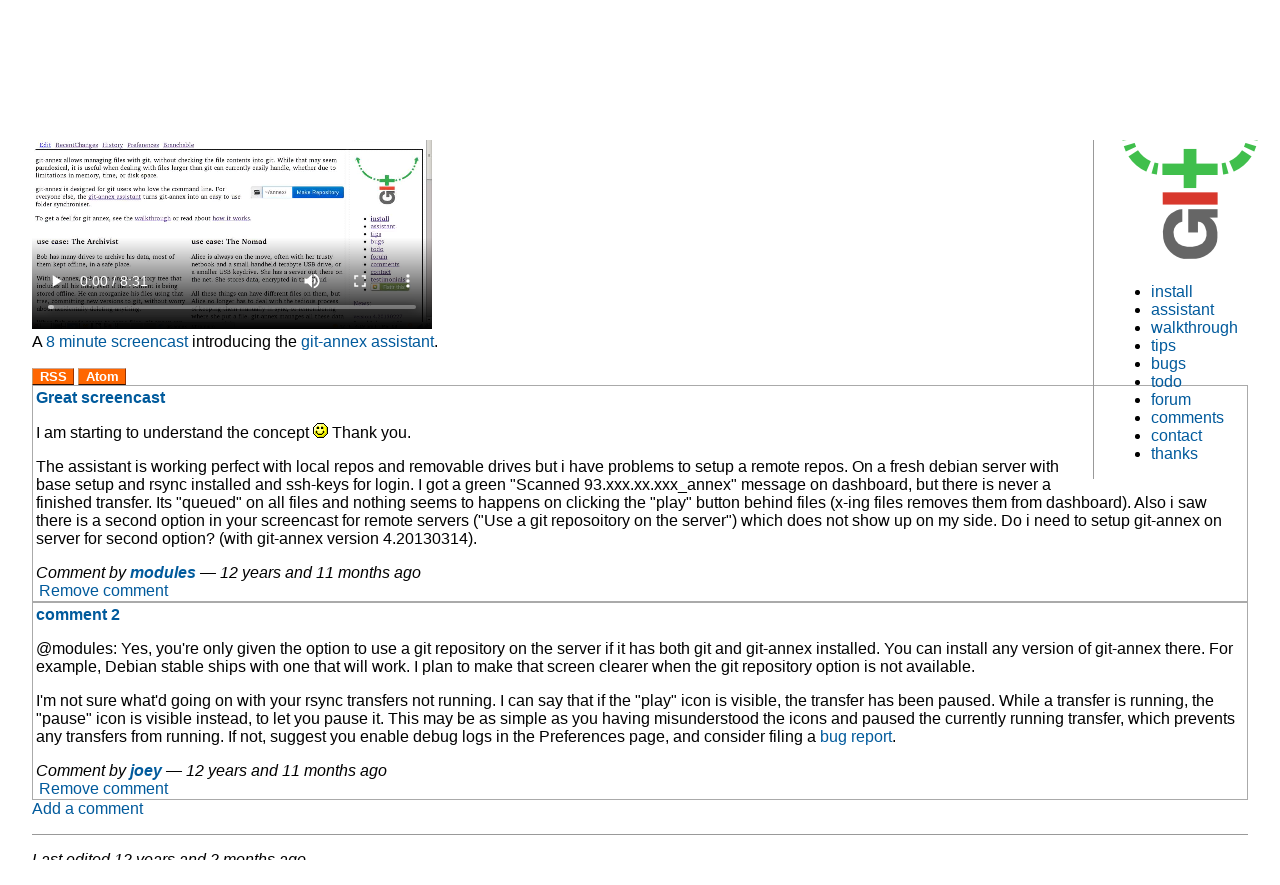

--- FILE ---
content_type: text/html
request_url: https://git-annex.branchable.com/videos/git-annex_assistant_introduction/
body_size: 2487
content:
<!DOCTYPE html>
<html xmlns="http://www.w3.org/1999/xhtml">
<head>

<meta http-equiv="Content-Type" content="text/html; charset=utf-8" />
<title>git-annex assistant introduction</title>
<meta name="viewport" content="width=device-width, initial-scale=1" />

<link rel="icon" href="../../favicon.ico" type="image/x-icon" />

<link rel="stylesheet" href="../../style.css" type="text/css" />

<link rel="stylesheet" href="../../local.css" type="text/css" />




<link rel="alternate" type="application/x-wiki" title="Edit this page" href="/ikiwiki.cgi?do=edit&amp;page=videos%2Fgit-annex_assistant_introduction" />


<link rel="vcs-git" href="ssh://b-git-annex@git-annex.branchable.com/" title="wiki git repository" />
<link rel="vcs-git" href="git://git-annex.branchable.com/" title="wiki git repository" />




</head>
<body>

<div class="page">

<div class="pageheader">
<div class="header">
<span>
<span class="parentlinks">

<a href="../../">git-annex</a>/ 

<a href="../">videos</a>/ 

</span>
<span class="title">
git-annex assistant introduction

</span>
</span>


<form method="get" action="/ikiwiki.cgi" id="searchform">
<div>
<input type="text" id="searchbox" name="P" value="" size="16"
  placeholder="search" />
</div>
</form>



</div>


<div class="actions">
<ul>

<li><a href="/ikiwiki.cgi?do=edit&amp;page=videos%2Fgit-annex_assistant_introduction" rel="nofollow">Edit</a></li>


<li><a href="../../recentchanges/">RecentChanges</a></li>


<li><a rel="nofollow" href="http://source.git-annex.branchable.com/?p=source.git;a=history;f=doc/videos/git-annex_assistant_introduction.mdwn;hb=HEAD">History</a></li>



<li><a rel="nofollow" href="/ikiwiki.cgi?do=prefs">Preferences</a></li>



<li><a href="/ikiwiki.cgi?do=branchable">Branchable</a></li>



<li><a href="./#comments">2 comments</a></li>

</ul>
</div>









</div>



<div class="sidebar">
<p><img src="../../logo_small.png" width="150" height="142" class="img" /></p>

<ul>
<li><a href="../../install/">install</a></li>
<li><a href="../../assistant/">assistant</a></li>
<li><a href="../../walkthrough/">walkthrough</a></li>
<li><a href="../../tips/">tips</a></li>
<li><a href="../../bugs/">bugs</a></li>
<li><a href="../../todo/">todo</a></li>
<li><a href="../../forum/">forum</a></li>
<li><a href="../../comments/">comments</a></li>
<li><a href="../../contact/">contact</a></li>
<li><a href="../../thanks/">thanks</a></li>
</ul>


</div>



<div id="pagebody">

<div id="content" role="main">
<p><video controls width="400">
<source src="https://downloads.kitenet.net/videos/git-annex/git-annex-assistant-intro.ogv">
</video><br>
A <a href="https://downloads.kitenet.net/videos/git-annex/git-annex-assistant-intro.ogv">8 minute screencast</a>
introducing the <a href="../../assistant/">git-annex assistant</a></a>.</p>

</div>





<div id="comments" role="complementary">
<div  class="feedlink">

<a class="feedbutton" type="application/rss+xml" rel="alternate" title="git-annex (RSS feed)" href="comments.rss">RSS</a>


<a class="feedbutton" type="application/atom+xml" rel="alternate" title="git-annex (Atom feed)" href="comments.atom">Atom</a>

</div>
<div class="comment" id="comment-93e4166b26c2ea154af01841a9a89c3d">



<div class="comment-subject">

<a href="http://git-annex.branchable.com/videos/git-annex_assistant_introduction/#comment-93e4166b26c2ea154af01841a9a89c3d">Great screencast</a>

</div>

<div class="inlinecontent">
<p>I am starting to understand the concept <img src="../../smileys/smile.png" alt=":)" /> Thank you.</p>

<p>The assistant is working perfect with local repos and removable drives but i have problems to setup a remote repos. On a fresh debian server with base setup and rsync installed and ssh-keys for login. I got a green "Scanned 93.xxx.xx.xxx_annex" message on dashboard, but there is never a finished transfer. Its "queued" on all files and nothing seems to happens on clicking the "play" button behind files (x-ing files removes them from dashboard). Also i saw there is a second option in your screencast for remote servers ("Use a git reposoitory on the server") which does not show up on my side. Do i need to setup git-annex on server for second option? (with git-annex version 4.20130314).</p>


</div>

<div class="comment-header">

Comment by

<span class="author" title="Signed in">

<a rel="nofollow" href="/ikiwiki.cgi?do=goto&amp;page=users%2Fmodules">modules</a>

</span>


&mdash; <span class="relativedate" title="Sat, 16 Mar 2013 14:16:37 +0000">Sat Mar 16 14:16:37 2013</span>
</div>


<div class="actions">
<ul>

<li><a href="/ikiwiki.cgi?do=remove&amp;page=videos%2Fgit-annex_assistant_introduction%2Fcomment_1_f42ad4183c2c28319d3705a82fceb82f" rel="nofollow">Remove comment</a></li>

</ul>
</div>


<div style="clear: both"></div>
</div>
<div class="comment" id="comment-8cd23ce2b8076f9899deff73c917c031">



<div class="comment-subject">

<a href="http://git-annex.branchable.com/videos/git-annex_assistant_introduction/#comment-8cd23ce2b8076f9899deff73c917c031">comment 2</a>

</div>

<div class="inlinecontent">
<p>@modules: Yes, you're only given the option to use a git repository on the server if it has both git and git-annex installed. You can install any version of git-annex there. For example, Debian stable ships with one that will work.
I plan to make that screen clearer when the git repository option is not available.</p>

<p>I'm not sure what'd going on with your rsync transfers not running. I can say that if the "play" icon is visible, the transfer has been paused. While a transfer is running, the "pause" icon is visible instead, to let you pause it.
This may be as simple as you having misunderstood the icons and paused the currently running transfer, which prevents any transfers from running. If not, suggest you enable debug logs in the Preferences page, and consider filing a <a href="../../bugs/">bug report</a>.</p>


</div>

<div class="comment-header">

Comment by

<span class="author" title="OpenID">
<a rel="nofollow" href="http://joeyh.name/">joey</a>
</span>


&mdash; <span class="relativedate" title="Sat, 16 Mar 2013 16:04:30 +0000">Sat Mar 16 16:04:30 2013</span>
</div>


<div class="actions">
<ul>

<li><a href="/ikiwiki.cgi?do=remove&amp;page=videos%2Fgit-annex_assistant_introduction%2Fcomment_2_b62f4eeeac1138570f7cb8c98d41c2cb" rel="nofollow">Remove comment</a></li>

</ul>
</div>


<div style="clear: both"></div>
</div>




<div class="addcomment">
<a rel="nofollow" href="/ikiwiki.cgi?do=comment&amp;page=videos%2Fgit-annex_assistant_introduction">Add a comment</a>
</div>

</div>



</div>

<div id="footer" class="pagefooter" role="contentinfo">

<div id="pageinfo">












<div class="pagedate">
Last edited <span class="relativedate" title="Wed, 27 Nov 2013 22:47:37 +0000">Wed Nov 27 22:47:37 2013</span>
<!-- Created <span class="relativedate" title="Mon, 11 Mar 2013 22:37:42 +0000">Mon Mar 11 22:37:42 2013</span> -->
</div>

</div>


<!-- from git-annex -->
</div>

</div>
<script src="../../ikiwiki/ikiwiki.js" type="text/javascript" charset="utf-8"></script>
<script src="../../ikiwiki/toggle.js" type="text/javascript" charset="utf-8"></script>
<script src="../../ikiwiki/ikiwiki.js" type="text/javascript" charset="utf-8"></script>
<script src="../../ikiwiki/relativedate.js" type="text/javascript" charset="utf-8"></script></body>
</html>


--- FILE ---
content_type: text/css
request_url: https://git-annex.branchable.com/style.css
body_size: 4658
content:
/* ikiwiki style sheet */

/* Note that instead of modifying this style sheet, you can instead edit
 * local.css and use it to override or change settings in this one.
 */

/* html5 compat */
article,aside,details,figcaption,figure,
footer,header,hgroup,menu,nav,section {
	display: block;
}

div.header, header.header {
	margin: 0;
	font-size: 140%;
	font-weight: bold;
	line-height: 1em;
	display: block;
}

.inlineheader .author {
	margin: 0;
	font-size: 112%;
	font-weight: bold;
	display: block;
}

.actions ul {
	margin: 0;
	padding: 6px .4em;
	height: 1em;
	list-style-type: none;
}
.actions li {
	display: inline;
	padding: .2em;
}
.pageheader .actions ul {
	border-bottom: 1px solid #000;
}

.inlinepage .actions ul {
	border-bottom: 0;
}

#otherlanguages ul {
	margin: 0;
	padding: 6px;
	list-style-type: none;
}
#otherlanguages li {
	display: inline;
	padding: .2em .4em;
}
.pageheader #otherlanguages {
	border-bottom: 1px solid #000;
}

.inlinecontent,
.inlineenclosure {
	margin-top: .4em;
}

.pagefooter,
.inlinefooter,
.comments {
	clear: both;
}

#pageinfo {
	margin: 1em 0;
	border-top: 1px solid #000;
}

.tags {
	margin-top: 1em;
}

.inlinepage .tags {
        display: inline;
}

.mapparent {
	text-decoration: none;
}

.img caption {
	font-size: 80%;
	caption-side: bottom;
	text-align: center;
}

img.img {
	margin: 0.5ex;
}

.align-left {
	float:left;
}

.align-right {
	float:right;
}

#backlinks {
	margin-top: 1em;
}

#searchform {
	display: inline;
	float: right;
}

#editcontent {
	width: 98%;
}

.editcontentdiv {
	width: auto;
	overflow: auto;
}

img {
	border-style: none;
}

pre {
	overflow: auto;
}

div.recentchanges {
	border-style: solid;
	border-width: 1px;
	overflow: auto;
	width: auto;
	clear: none;
	background: #eee;
	color: black !important;
}
.recentchanges .metadata {
	padding: 0px 0.5em;
}
.recentchanges .changelog {
	font-style: italic;
	clear: both;
	display: block;
	padding: 1px 2px;
	background: white !important;
	color: black !important;
}
.recentchanges .desc {
	display: none;
}
.recentchanges .diff {
	display: none;
}
.recentchanges .committer {
	float: left;
	margin: 0;
	width: 40%;
}
.recentchanges .committype {
	float: left;
	margin: 0;
	width: 5%;
	font-size: small;
}
.recentchanges .changedate {
	float: left;
	margin: 0;
	width: 35%;
	font-size: small;
}
.recentchanges .pagelinks,
.recentchanges .revert {
	float: right;
	margin: 0;
	width: 60%;
}

.blogform, #blogform {
	padding: 10px 10px;
	border: 1px solid #aaa;
	background: #eee;
	color: black !important;
	width: auto;
	overflow: auto;
}

.inlinepage {
	padding: 10px 10px;
	border: 1px solid #aaa;
	overflow: auto;
}

.pagedate,
.pagelicense,
.pagecopyright {
	font-style: italic;
	display: block;
	margin-top: 1em;
}

.archivepagedate {
	font-style: italic;
}
.archivepage {
	margin-bottom: 1em;
}

.error {
	color: #C00;
}

.sidebar {
	width: 20ex;
	float: right;
	margin-left: 4px;
	margin-bottom: 4px;
	margin-top: -1px;
	padding: 0ex 2ex;
	background: white;
	border: 1px solid black;
	color: black !important;
}

hr.poll {
	height: 10pt;
	color: white !important;
	background: #eee;
	border: 2px solid black;
}
div.poll {
	margin-top: 1ex;
	margin-bottom: 1ex;
	padding: 1ex 1ex;
	border: 1px solid #aaa;
}

span.color {
	padding: 2px;
}

.comment-header,
.microblog-header {
	font-style: italic;
	margin-top: .3em;
}
.comment .author,
.microblog .author {
	font-weight: bold;
}
.comment-subject {
	font-weight: bold;
}
.comment-avatar {
	float: right;
}
.comment {
	border: 1px solid #aaa;
	padding: 3px;
}

div.progress {
	margin-top: 1ex;
	margin-bottom: 1ex;
	border: 1px solid #888;
	width: 400px;
	background: #eee;
	color: black !important;
	padding: 1px;
}
div.progress-done {
	background: #ea6 !important;
	color: black !important;
	text-align: center;
	padding: 1px;
}

/* things to hide in printouts */
@media print {
	.actions { display: none; }
	.tags { display: none; }
	.trails { display: none; }
	.feedbutton { display: none; }
	#searchform { display: none; }
	.blogform, #blogform { display: none; }
	#backlinks { display: none; }
	.addcomment { display: none; }
}

/* infobox template */
.infobox {
	float: right;
	margin-left: 2ex;
	margin-top: 1ex;
	margin-bottom: 1ex;
	padding: 1ex 1ex;
	border: 1px solid #aaa;
	background: white;
	color: black !important;
}

/* notebox template */
.notebox {
	float: right;
	margin-left: 2ex;
	margin-top: 1ex;
	margin-bottom: 1ex;
	padding: 1ex 1ex;
	border: 1px solid #aaa;
	width: 25%;
	background: white;
	color: black !important;
}

/* popup template and backlinks hiding */
.popup {
	border-bottom: 1px dotted #366;
	color: #366;
}
.popup .balloon,
.popup .paren,
.popup .expand {
	display: none;
	text-align: left;
}
.popup:hover .balloon,
.popup:focus .balloon {
	position: absolute;
	display: inline;
	margin: 1em 0 0 -2em;
	padding: 0.625em;
	border: 2px solid;
	background-color: #dee;
	color: black;
}

/* form styling */
fieldset {
	margin: 1ex 0;
	border: 1px solid black;
}
legend {
	padding: 0 1ex;
}
.fb_submit {
	float: left;
	margin: 2px 0;
}
label.block {    
	display: block;   
}
label.inline {    
	display: inline;
}
input#openid_identifier {
	background: url(wikiicons/openidlogin-bg.gif) no-repeat;
	background-color: #fff;
	background-position: 0 50%;
	color: #000;
	padding-left: 18px;
}
input#searchbox {
	background: url(wikiicons/search-bg.gif) no-repeat;
	background-color: #fff;
	background-position: 100% 50%;
	color: #000;
	padding-right: 16px;
}
/* invalid form fields */
.fb_invalid {
	color: red;
	background: white !important;
}
/* required form fields */
.fb_required {
	font-weight: bold;
}

/* highlight plugin */
pre.hl { color:#000000; background-color:#ffffff; }
.hl.num { color:#2928ff; }
.hl.esc { color:#ff00ff; }
.hl.str { color:#ff0000; }
.hl.dstr { color:#818100; }
.hl.slc { color:#838183; font-style:italic; }
.hl.com { color:#838183; font-style:italic; }
.hl.dir { color:#008200; }
.hl.sym { color:#000000; }
.hl.line { color:#555555; }
.hl.mark { background-color:#ffffbb; }
.hl.kwa { color:#000000; font-weight:bold; }
.hl.kwb { color:#830000; }
.hl.kwc { color:#000000; font-weight:bold; }
.hl.kwd { color:#010181; }

/* calendar plugin */
.month-calendar-day-this-day,
.year-calendar-this-month {
	background-color: #eee;
}
.month-calendar-day-head,
.month-calendar-day-nolink,
.month-calendar-day-link,
.month-calendar-day-this-day,
.month-calendar-day-future {
	text-align: right;
}
.month-calendar-arrow A:link,
.year-calendar-arrow A:link,
.month-calendar-arrow A:visited,
.year-calendar-arrow A:visited {
	text-decoration: none;
	font-weight: normal;
	font-size: 150%;
}

/* outlines */
li.L1 { list-style: upper-roman; }
li.L2 { list-style: decimal; }
li.L3 { list-style: lower-alpha; }
li.L4 { list-style: disc; }
li.L5 { list-style: square; }
li.L6 { list-style: circle; }
li.L7 { list-style: lower-roman; }
li.L8 { list-style: upper-alpha; }

/* tag cloud */
.pagecloud {
	float: right;
	width: 30%;
	text-align: center;
	padding: 10px 10px;
	border: 1px solid #aaa;
	background: #eee;
	color: black !important;
}
.smallestPC { font-size: 70%; }
.smallPC { font-size: 85%; }
.normalPC { font-size: 100%; }
.bigPC { font-size: 115%; }
.biggestPC { font-size: 130%; }

/* orange feed button */
.feedbutton {
	background: #ff6600;
	color: white !important;
	border-left: 1px solid #cc9966;
	border-top: 1px solid #ccaa99;
	border-right: 1px solid #993300;
	border-bottom: 1px solid #331100;
	padding: 0px 0.5em 0px 0.5em;
	font-family: sans-serif;
	font-weight: bold;
	font-size: small;
	text-decoration: none;
	margin-top: 1em;
}
.feedbutton:hover {
	color: white !important;
	background: #ff9900;
}

.FlattrButton {
	display: none;
}

/* login selector */
#login_choice {
	display: none;
}
#login_input_area {
	clear: both;
	padding: 10px;
}
#login_btns, #login_btns br {
	clear: both;
}
#login_highlight {
	background-color: black;
	float: left;
}
.login_large_btn {
	padding: 1em 1.5em;
	border: 1px solid #DDD;
	margin: 3px;
	float: left;
	background-color: white;
}
.login_small_btn {
	padding: 4px 4px;
	border: 1px solid #DDD;
	margin: 3px;
	float: left;
}
a.login_large_btn:focus {
	outline: none;
}
a.login_large_btn:focus {
	outline-style: none;
}
.login_selected {
	border: 4px solid #DDD;
}

.fileupload-content .ui-progressbar {
	width: 200px;
	height: 20px;
}
.fileupload-content .ui-progressbar-value {
	background: url(ikiwiki/images/pbar-ani.gif);
}

.trails {
	margin-top: 1em;
	margin-bottom: 1em;
}
.trail {
	display: block;
	clear: both;
	position: relative;
}

.trailprev {
	display: block;
	text-align: left;
	position: absolute;
	top: 0%;
	left: 3%;
	width: 30%;
}

.trailup {
	display: block;
	text-align: center;
	margin-left: 35%;
	margin-right: 35%;
}

.trailnext {
	display: block;
	text-align: right;
	position: absolute;
	top: 0%;
	width: 30%;
	right: 3%;
}

.trailsep {
	display: none;
}

/* mobile/small-screen-friendly layout */
@media (max-width: 600px) {
	.sidebar {
		width: auto;
		float: none;
		margin-top: 0;
		border: none;
	}

	/* if the mobile browser is new enough, use flex layout to shuffle
	 * the sidebar to the end */
	.page {
		display: -webkit-box;
		display: -webkit-flexbox;
		display: -webkit-flex;
		display: -moz-box;
		display: -ms-flexbox;
		display: flex;
		-webkit-box-orient: vertical;
		-webkit-flex-direction: tb;
		-webkit-flex-direction: column;
		-webkit-flex-flow: column;
		-ms-flex-direction: column;
		flex-direction: column;
	}
	#pageheader {
		-webkit-box-ordinal-group: -1;
		-webkit-order: -1;
		-ms-box-ordinal-group: -1;
		-ms-flex-order: -1;
		order: -1;
	}
	.sidebar, #footer {
		-webkit-box-ordinal-group: 1;
		-webkit-order: 1;
		-ms-box-ordinal-group: 1;
		-ms-flex-order: 1;
		order: 1;
	}

	.blogform, #blogform {
		padding: 4px 4px;
	}
}

/* admonition start */
#content div.caution,
#content div.important,
#content div.note,
#content div.tip,
#content div.warning {
    border: 1px solid #aaa;
    margin: 1em 3em 1em 3em;
    background-repeat: no-repeat;
    background-position: 8px 8px; /* small gap around icon */
    /* 32 is the expected size of the icons */
    min-height: 32px;
    padding: 8px 1em 8px 48px; /* 48 = 32 + 8 + 8 px */
}
#content div.tip { background-image: url("smileys/admon-tip.png"); }
#content div.note { background-image: url("smileys/admon-note.png"); }
#content div.important { background-image: url("smileys/admon-important.png"); }
#content div.caution { background-image: url("smileys/admon-caution.png"); }
#content div.warning { background-image: url("smileys/admon-warning.png"); }
/* admonition end */
/* lightdark theme
 * Follow browser's preference for light or dark mode
 * Based on initial work by Joey Hess (doc/todo/support_for_light_and_dark_mode.mdwn)
 *
 * floating div backgrounds need a color specified or they are transparent
 * and might overlap and be obscured by other elements (see
 * d1cb73cb55ce2ecf185e2554a878a689113a01e4 and
 * doc/bugs/sidebar_is_obscured_by_recentchanges.mdwn)
 */

/*
 * the following will eventually be merged into the anti-theme (doc/style.css)
 */

html {
  color-scheme: light dark;
}

.sidebar {
  background: inherit;
  border-color: initial;
  color: inherit !important; /* antitheme uses !important, so we have to too */
}

.infobox, .notebox {
  background: inherit;
  color: inherit !important;
}

.pageheader .actions ul {
  border-bottom-color: inherit;
}
#pageinfo {
  border-top-color: inherit;
}
.pageheader #otherlanguages {
  border-bottom-color: inherit;
}

.blogform, #blogform {
    color: inherit !important;
}

pre.hl { color: inherit; background-color: inherit; }
.hl.kwa { color: inherit; }
.hl.sym { color: inherit; }
.hl.kwc { color: inherit; }

input#openid_identifier {
  background: url(wikiicons/openidlogin-bg.png) no-repeat;
}

input#openid_identifier,
input#searchbox
{
  background-color: inherit;
  color: inherit;
}

.fb_invalid {
	background: Field !important;
}

.pagecloud {
  color: inherit !important;
  border-color: black; /* XXX? */
}

.login_large_btn {
  background-color: Canvas;
}
#login_highlight  {
  background-color: CanvasText;
}

.feedbutton {
  color: Canvas !important;
}

.popup {
  border-bottom-color: currentColor;
}
  .popup:hover .balloon,
  .popup:focus .balloon {
     color: CanvasText;
  }

fieldset {
  border: 1px solid CanvasText;
}

/*
 * the following won't be merged as-is into the anti-theme
 */

/* recentchanges handling ***************************************************/
/* XXX: come back to recentchanges, look at 
 * the structure and see if that provides
 * insights */

@media (prefers-color-scheme: dark) {
  div.recentchanges {
    background: #333; /* light=#eee */
    color: inherit !important;
  }
  .recentchanges .changelog {
    background: Canvas !important;
  }
}

.recentchanges .changelog {
  color: inherit !important;
}

/* end recentchanges handling ***********************************************/

@media (prefers-color-scheme: dark) {
  .pagecloud
  .comment,
  .div.poll,
  .inlinepage,
  .infobox,
  .notebox {
    /* antitheme's value of aaa is intended to be a non-distracting
     * less-bold choice than black. It's approx 5 notches down from
     * white, so we choose five notches up from black for dark theme*/
    border-color: #555;
  }

  .blogform, #blogform {
    border-color: #aaa;
    background: #333; /* light choice was #eee */
  }

  hr.poll {
    color: inherit !important;
    background-color: #555; /* was eee. 333 seems too dark */
    border-color: inherit;
  }
  div.progress {
    background-color: #333; /* was #eee */
    color: inherit !important;
  }
  div.progress-done {
    background-color: #996d42 !important; /* same hue, different luminance */
    color: inherit !important;
  }

  .popup {
    color: #5dbbbb; /* #366 + 50% luminance */
  }

  .popup:hover .balloon,
  .popup:focus .balloon {
     background-color: #3f4444; /* #dee -50% luminance */
  }

  .hl.kwb { color: #d80000; } /* lum+50%. too close ot hl.str/#f00?*/
  .hl.kwd { color: #8080c0; } /* still to dakr on blcak */
  .hl.str { color: #aa0000; } /* to differentiate better from #d80000 */
  .hl.num { color: #9494ff; }
  .hl.mark { color: black; background:#bbbb88; }

  .pagecloud,
  .month-calendar-day-this-day,
  .year-calendar-this-month {
    background-color: #333;
  }

  .login-selected,
  .login_small_btn,
  .login_large_btn {
    border-color: #444;
  }

}
/* actiontabs theme for ikiwiki
 *
 * by svend
 */

a {
	text-decoration: none;
	color: #005a9c;
}

a:hover {
	text-decoration: underline;
}


hr {
	border-style: none;
	background-color: #999;
	height: 1px;
}

code, pre {
	background: #eee;
}

pre {
	padding: .5em;
}

body {
	margin: 0;
	padding: 0;
	font-family: sans-serif;
	color: black;
	background: white;
}

.pageheader {
	margin: 0;
	padding: 1em 2em;
	position: relative;
	overflow: hidden;
	background: #eee;
	border-color: #999;
	border-style: none none solid none;
	border-width: 1px;
}

.pageheader .header {
	float: left;
	font-size: 120%;
}

div.header, header.header {
	font-weight: normal;
}

.title {
	display: block;
	margin-top: .2em;
	font: 140% sans-serif;
}

#searchform {
	position: absolute;
	top: 0.5em;
	right: 2em;
}

.pageheader .actions {
	position: absolute;
	bottom: 0;
	right: 2em;
	width: 100%;
	text-align: right;
	padding: 2px;
}

#content, #enclosure, #comments, #footer {
	margin: 1em 2em;
}

#pageinfo {
	border-color: #999;
}

.inlinepage {
	margin: .4em 0;
	padding: .4em 0;
	border-style: none;
	border-top: 1px solid #aaa;
}

.inlineheader {
	font-size: 120%;
}

h1 { font: 120% sans-serif }
h2 { font: bold 100% sans-serif }
h3, h4, h5, h6 { font: bold 80% sans-serif }

/* Smaller headings for inline pages */
.inlinepage h1 { font-size: 110% }
.inlinepage h2 { font-size: 100% }
.inlinepage h3 { font-size: 100% }

.pageheader .actions ul {
	border-style: none
}

.actions ul {
	padding: 0;
	border-style: none;
}

.actions ul li a {
	text-decoration: none;
}

.pageheader .actions ul li {
	margin: 0;
	padding: .1em .5em 0 .5em;
	background: white;
	border-color: #999;
	border-style: solid solid none solid;
	border-width: 1px;
}

div.recentchanges {
	border-style: none;
}

.pagecloud {
	width: auto;
}

.sidebar {
        border-bottom: 0;
	border-right: 0;
	border-top: 0;
	margin-top: 0.5em;
	padding: 0 0 0 2ex;
	border-color: #999;
}

.pageheader .trails {
	/* allow space for the action tabs */
	margin-bottom: 2em;
}

@media (max-width: 600px) {
	#content, #enclosure, #comments, #footer {
		margin: 0.5em;
	}
	.pageheader .actions ul li {
		padding: .1em .2em 0 .2em;
		font-size: 0.8em;
	}
}

@media (prefers-color-scheme: dark) {
	a {
		color: #0077CC;
	}
	hr {
		background-color: #75747A;
	}
	code, pre {
		background: #2B2A33;
	}
	body {
		color: white;
		background: black;
	}
	.pageheader {
		background: #1C1B22;
		border-color: #777;
	}
	#pageinfo {
		border-color: #777;
	}
	.inlinepage {
		border-top: 1px solid #555;
	}
	.pageheader .actions ul li {
		background: black;
		border-color: #777;
	}
	.sidebar {
		border-color: #777;
	}
}
